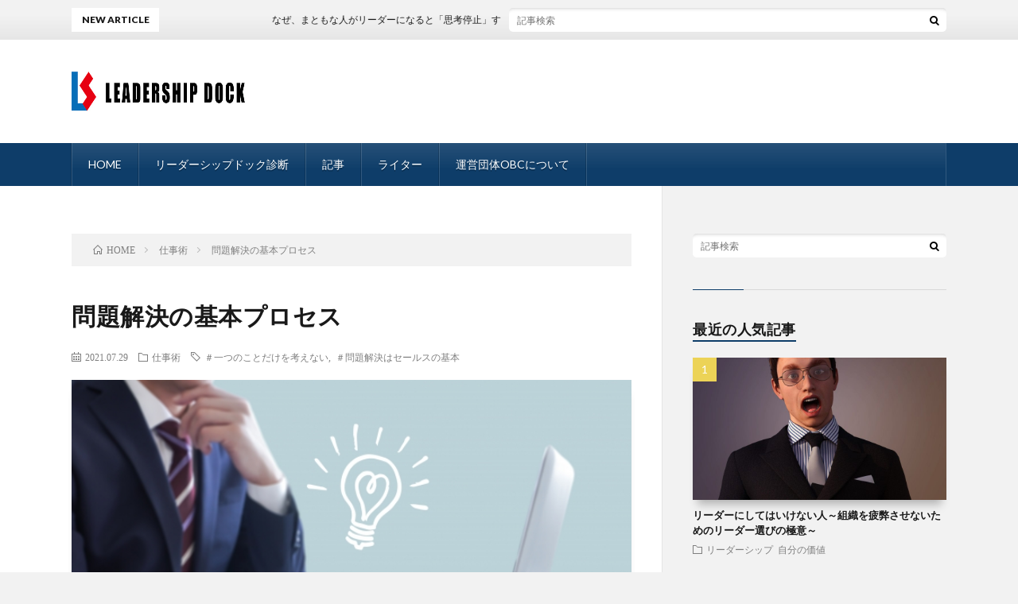

--- FILE ---
content_type: text/html; charset=UTF-8
request_url: https://leadershipdock.net/post-3406/
body_size: 14795
content:
<!DOCTYPE html>
<html lang="ja" prefix="og: http://ogp.me/ns#">
<head prefix="og: http://ogp.me/ns# fb: http://ogp.me/ns/fb# article: http://ogp.me/ns/article#">
<meta charset="UTF-8">
<title>問題解決の基本プロセス │ リーダーシップドック</title>
<meta name='robots' content='max-image-preview:large' />
	<style>img:is([sizes="auto" i], [sizes^="auto," i]) { contain-intrinsic-size: 3000px 1500px }</style>
	<link rel='stylesheet' id='wp-block-library-css' href='https://leadershipdock.net/wp-includes/css/dist/block-library/style.min.css?ver=6.8.3' type='text/css' media='all' />
<style id='classic-theme-styles-inline-css' type='text/css'>
/*! This file is auto-generated */
.wp-block-button__link{color:#fff;background-color:#32373c;border-radius:9999px;box-shadow:none;text-decoration:none;padding:calc(.667em + 2px) calc(1.333em + 2px);font-size:1.125em}.wp-block-file__button{background:#32373c;color:#fff;text-decoration:none}
</style>
<style id='global-styles-inline-css' type='text/css'>
:root{--wp--preset--aspect-ratio--square: 1;--wp--preset--aspect-ratio--4-3: 4/3;--wp--preset--aspect-ratio--3-4: 3/4;--wp--preset--aspect-ratio--3-2: 3/2;--wp--preset--aspect-ratio--2-3: 2/3;--wp--preset--aspect-ratio--16-9: 16/9;--wp--preset--aspect-ratio--9-16: 9/16;--wp--preset--color--black: #000000;--wp--preset--color--cyan-bluish-gray: #abb8c3;--wp--preset--color--white: #ffffff;--wp--preset--color--pale-pink: #f78da7;--wp--preset--color--vivid-red: #cf2e2e;--wp--preset--color--luminous-vivid-orange: #ff6900;--wp--preset--color--luminous-vivid-amber: #fcb900;--wp--preset--color--light-green-cyan: #7bdcb5;--wp--preset--color--vivid-green-cyan: #00d084;--wp--preset--color--pale-cyan-blue: #8ed1fc;--wp--preset--color--vivid-cyan-blue: #0693e3;--wp--preset--color--vivid-purple: #9b51e0;--wp--preset--gradient--vivid-cyan-blue-to-vivid-purple: linear-gradient(135deg,rgba(6,147,227,1) 0%,rgb(155,81,224) 100%);--wp--preset--gradient--light-green-cyan-to-vivid-green-cyan: linear-gradient(135deg,rgb(122,220,180) 0%,rgb(0,208,130) 100%);--wp--preset--gradient--luminous-vivid-amber-to-luminous-vivid-orange: linear-gradient(135deg,rgba(252,185,0,1) 0%,rgba(255,105,0,1) 100%);--wp--preset--gradient--luminous-vivid-orange-to-vivid-red: linear-gradient(135deg,rgba(255,105,0,1) 0%,rgb(207,46,46) 100%);--wp--preset--gradient--very-light-gray-to-cyan-bluish-gray: linear-gradient(135deg,rgb(238,238,238) 0%,rgb(169,184,195) 100%);--wp--preset--gradient--cool-to-warm-spectrum: linear-gradient(135deg,rgb(74,234,220) 0%,rgb(151,120,209) 20%,rgb(207,42,186) 40%,rgb(238,44,130) 60%,rgb(251,105,98) 80%,rgb(254,248,76) 100%);--wp--preset--gradient--blush-light-purple: linear-gradient(135deg,rgb(255,206,236) 0%,rgb(152,150,240) 100%);--wp--preset--gradient--blush-bordeaux: linear-gradient(135deg,rgb(254,205,165) 0%,rgb(254,45,45) 50%,rgb(107,0,62) 100%);--wp--preset--gradient--luminous-dusk: linear-gradient(135deg,rgb(255,203,112) 0%,rgb(199,81,192) 50%,rgb(65,88,208) 100%);--wp--preset--gradient--pale-ocean: linear-gradient(135deg,rgb(255,245,203) 0%,rgb(182,227,212) 50%,rgb(51,167,181) 100%);--wp--preset--gradient--electric-grass: linear-gradient(135deg,rgb(202,248,128) 0%,rgb(113,206,126) 100%);--wp--preset--gradient--midnight: linear-gradient(135deg,rgb(2,3,129) 0%,rgb(40,116,252) 100%);--wp--preset--font-size--small: 13px;--wp--preset--font-size--medium: 20px;--wp--preset--font-size--large: 36px;--wp--preset--font-size--x-large: 42px;--wp--preset--spacing--20: 0.44rem;--wp--preset--spacing--30: 0.67rem;--wp--preset--spacing--40: 1rem;--wp--preset--spacing--50: 1.5rem;--wp--preset--spacing--60: 2.25rem;--wp--preset--spacing--70: 3.38rem;--wp--preset--spacing--80: 5.06rem;--wp--preset--shadow--natural: 6px 6px 9px rgba(0, 0, 0, 0.2);--wp--preset--shadow--deep: 12px 12px 50px rgba(0, 0, 0, 0.4);--wp--preset--shadow--sharp: 6px 6px 0px rgba(0, 0, 0, 0.2);--wp--preset--shadow--outlined: 6px 6px 0px -3px rgba(255, 255, 255, 1), 6px 6px rgba(0, 0, 0, 1);--wp--preset--shadow--crisp: 6px 6px 0px rgba(0, 0, 0, 1);}:where(.is-layout-flex){gap: 0.5em;}:where(.is-layout-grid){gap: 0.5em;}body .is-layout-flex{display: flex;}.is-layout-flex{flex-wrap: wrap;align-items: center;}.is-layout-flex > :is(*, div){margin: 0;}body .is-layout-grid{display: grid;}.is-layout-grid > :is(*, div){margin: 0;}:where(.wp-block-columns.is-layout-flex){gap: 2em;}:where(.wp-block-columns.is-layout-grid){gap: 2em;}:where(.wp-block-post-template.is-layout-flex){gap: 1.25em;}:where(.wp-block-post-template.is-layout-grid){gap: 1.25em;}.has-black-color{color: var(--wp--preset--color--black) !important;}.has-cyan-bluish-gray-color{color: var(--wp--preset--color--cyan-bluish-gray) !important;}.has-white-color{color: var(--wp--preset--color--white) !important;}.has-pale-pink-color{color: var(--wp--preset--color--pale-pink) !important;}.has-vivid-red-color{color: var(--wp--preset--color--vivid-red) !important;}.has-luminous-vivid-orange-color{color: var(--wp--preset--color--luminous-vivid-orange) !important;}.has-luminous-vivid-amber-color{color: var(--wp--preset--color--luminous-vivid-amber) !important;}.has-light-green-cyan-color{color: var(--wp--preset--color--light-green-cyan) !important;}.has-vivid-green-cyan-color{color: var(--wp--preset--color--vivid-green-cyan) !important;}.has-pale-cyan-blue-color{color: var(--wp--preset--color--pale-cyan-blue) !important;}.has-vivid-cyan-blue-color{color: var(--wp--preset--color--vivid-cyan-blue) !important;}.has-vivid-purple-color{color: var(--wp--preset--color--vivid-purple) !important;}.has-black-background-color{background-color: var(--wp--preset--color--black) !important;}.has-cyan-bluish-gray-background-color{background-color: var(--wp--preset--color--cyan-bluish-gray) !important;}.has-white-background-color{background-color: var(--wp--preset--color--white) !important;}.has-pale-pink-background-color{background-color: var(--wp--preset--color--pale-pink) !important;}.has-vivid-red-background-color{background-color: var(--wp--preset--color--vivid-red) !important;}.has-luminous-vivid-orange-background-color{background-color: var(--wp--preset--color--luminous-vivid-orange) !important;}.has-luminous-vivid-amber-background-color{background-color: var(--wp--preset--color--luminous-vivid-amber) !important;}.has-light-green-cyan-background-color{background-color: var(--wp--preset--color--light-green-cyan) !important;}.has-vivid-green-cyan-background-color{background-color: var(--wp--preset--color--vivid-green-cyan) !important;}.has-pale-cyan-blue-background-color{background-color: var(--wp--preset--color--pale-cyan-blue) !important;}.has-vivid-cyan-blue-background-color{background-color: var(--wp--preset--color--vivid-cyan-blue) !important;}.has-vivid-purple-background-color{background-color: var(--wp--preset--color--vivid-purple) !important;}.has-black-border-color{border-color: var(--wp--preset--color--black) !important;}.has-cyan-bluish-gray-border-color{border-color: var(--wp--preset--color--cyan-bluish-gray) !important;}.has-white-border-color{border-color: var(--wp--preset--color--white) !important;}.has-pale-pink-border-color{border-color: var(--wp--preset--color--pale-pink) !important;}.has-vivid-red-border-color{border-color: var(--wp--preset--color--vivid-red) !important;}.has-luminous-vivid-orange-border-color{border-color: var(--wp--preset--color--luminous-vivid-orange) !important;}.has-luminous-vivid-amber-border-color{border-color: var(--wp--preset--color--luminous-vivid-amber) !important;}.has-light-green-cyan-border-color{border-color: var(--wp--preset--color--light-green-cyan) !important;}.has-vivid-green-cyan-border-color{border-color: var(--wp--preset--color--vivid-green-cyan) !important;}.has-pale-cyan-blue-border-color{border-color: var(--wp--preset--color--pale-cyan-blue) !important;}.has-vivid-cyan-blue-border-color{border-color: var(--wp--preset--color--vivid-cyan-blue) !important;}.has-vivid-purple-border-color{border-color: var(--wp--preset--color--vivid-purple) !important;}.has-vivid-cyan-blue-to-vivid-purple-gradient-background{background: var(--wp--preset--gradient--vivid-cyan-blue-to-vivid-purple) !important;}.has-light-green-cyan-to-vivid-green-cyan-gradient-background{background: var(--wp--preset--gradient--light-green-cyan-to-vivid-green-cyan) !important;}.has-luminous-vivid-amber-to-luminous-vivid-orange-gradient-background{background: var(--wp--preset--gradient--luminous-vivid-amber-to-luminous-vivid-orange) !important;}.has-luminous-vivid-orange-to-vivid-red-gradient-background{background: var(--wp--preset--gradient--luminous-vivid-orange-to-vivid-red) !important;}.has-very-light-gray-to-cyan-bluish-gray-gradient-background{background: var(--wp--preset--gradient--very-light-gray-to-cyan-bluish-gray) !important;}.has-cool-to-warm-spectrum-gradient-background{background: var(--wp--preset--gradient--cool-to-warm-spectrum) !important;}.has-blush-light-purple-gradient-background{background: var(--wp--preset--gradient--blush-light-purple) !important;}.has-blush-bordeaux-gradient-background{background: var(--wp--preset--gradient--blush-bordeaux) !important;}.has-luminous-dusk-gradient-background{background: var(--wp--preset--gradient--luminous-dusk) !important;}.has-pale-ocean-gradient-background{background: var(--wp--preset--gradient--pale-ocean) !important;}.has-electric-grass-gradient-background{background: var(--wp--preset--gradient--electric-grass) !important;}.has-midnight-gradient-background{background: var(--wp--preset--gradient--midnight) !important;}.has-small-font-size{font-size: var(--wp--preset--font-size--small) !important;}.has-medium-font-size{font-size: var(--wp--preset--font-size--medium) !important;}.has-large-font-size{font-size: var(--wp--preset--font-size--large) !important;}.has-x-large-font-size{font-size: var(--wp--preset--font-size--x-large) !important;}
:where(.wp-block-post-template.is-layout-flex){gap: 1.25em;}:where(.wp-block-post-template.is-layout-grid){gap: 1.25em;}
:where(.wp-block-columns.is-layout-flex){gap: 2em;}:where(.wp-block-columns.is-layout-grid){gap: 2em;}
:root :where(.wp-block-pullquote){font-size: 1.5em;line-height: 1.6;}
</style>
<link rel="https://api.w.org/" href="https://leadershipdock.net/wp-json/" /><link rel="alternate" title="JSON" type="application/json" href="https://leadershipdock.net/wp-json/wp/v2/posts/3406" /><link rel="canonical" href="https://leadershipdock.net/post-3406/" />
<link rel="alternate" title="oEmbed (JSON)" type="application/json+oembed" href="https://leadershipdock.net/wp-json/oembed/1.0/embed?url=https%3A%2F%2Fleadershipdock.net%2Fpost-3406%2F" />
<link rel="alternate" title="oEmbed (XML)" type="text/xml+oembed" href="https://leadershipdock.net/wp-json/oembed/1.0/embed?url=https%3A%2F%2Fleadershipdock.net%2Fpost-3406%2F&#038;format=xml" />
<meta name="generator" content="os-diagnosis-generator" />
<meta name="osdg-id" content="free" />
<link rel="stylesheet" href="https://leadershipdock.net/wp-content/themes/lionblog/style.css">
<link rel="stylesheet" href="https://leadershipdock.net/wp-content/themes/lionblog/css/content.css">
<link rel="stylesheet" href="https://leadershipdock.net/wp-content/themes/lionblog-child/style.css">
<link class="css-async" rel href="https://leadershipdock.net/wp-content/themes/lionblog/css/icon.css">
<link class="css-async" rel href="https://fonts.googleapis.com/css?family=Lato:400,700,900">
<meta http-equiv="X-UA-Compatible" content="IE=edge">
<meta name="viewport" content="width=device-width, initial-scale=1, shrink-to-fit=no">
<link rel="dns-prefetch" href="//www.google.com">
<link rel="dns-prefetch" href="//www.google-analytics.com">
<link rel="dns-prefetch" href="//fonts.googleapis.com">
<link rel="dns-prefetch" href="//fonts.gstatic.com">
<link rel="dns-prefetch" href="//pagead2.googlesyndication.com">
<link rel="dns-prefetch" href="//googleads.g.doubleclick.net">
<link rel="dns-prefetch" href="//www.gstatic.com">
<style>
.content h2{color:#191919;}
.content h2:first-letter{
	font-size:3.2rem;
	padding-bottom:5px;
	border-bottom:3px solid;
	color:#0e3d69;
}
.content h3{
	padding:20px;
	color:#191919;
	border: 1px solid #E5E5E5;
	border-left: 5px solid #0e3d69;
}
</style>
<link rel="icon" href="https://leadershipdock.net/wp-content/uploads/2020/09/cropped-3907799_m-32x32.jpg" sizes="32x32" />
<link rel="icon" href="https://leadershipdock.net/wp-content/uploads/2020/09/cropped-3907799_m-192x192.jpg" sizes="192x192" />
<link rel="apple-touch-icon" href="https://leadershipdock.net/wp-content/uploads/2020/09/cropped-3907799_m-180x180.jpg" />
<meta name="msapplication-TileImage" content="https://leadershipdock.net/wp-content/uploads/2020/09/cropped-3907799_m-270x270.jpg" />
		<style type="text/css" id="wp-custom-css">
			.content ul li:before {
	all: unset;
}

/* html,body{
    width: 100%;
    height: 100%;
    margin: 0;
    padding: 0;
}

.btn{
    display: block;
    width: 300px;
    height: 20px;
    margin: 10px;
    padding: 20px;
    border-radius: 10px;
    -webkit-border-radius: 10px;
    -moz-border-radius: 10px;
    text-decoration: none;
    color: #fff;
    text-align: center;
}

.line{
    background: #09B701;
} */

@media screen and (max-width:768px) {
	span.choose {
    display: block;
}
}

img {height:auto;}		</style>
		<meta name="description" content="チャンスは問題と共にやってくることがあります。仕事をしながら遭遇する諸問題にどのように対処するかを学習し、問題を恐れず一つ一つ解決していきましょう。">
<meta property="og:site_name" content="リーダーシップドック" />
<meta property="og:type" content="article" />
<meta property="og:title" content="問題解決の基本プロセス" />
<meta property="og:description" content="チャンスは問題と共にやってくることがあります。仕事をしながら遭遇する諸問題にどのように対処するかを学習し、問題を恐れず一つ一つ解決していきましょう。" />
<meta property="og:url" content="https://leadershipdock.net/post-3406/" />
<meta property="og:image" content="https://leadershipdock.net/wp-content/uploads/2021/07/4964952_s.jpg" />
<meta name="twitter:card" content="summary_large_image" />
<meta property="fb:app_id" content="1304725393019106" />

<script>
  (function(i,s,o,g,r,a,m){i['GoogleAnalyticsObject']=r;i[r]=i[r]||function(){
  (i[r].q=i[r].q||[]).push(arguments)},i[r].l=1*new Date();a=s.createElement(o),
  m=s.getElementsByTagName(o)[0];a.async=1;a.src=g;m.parentNode.insertBefore(a,m)
  })(window,document,'script','https://www.google-analytics.com/analytics.js','ga');

  ga('create', 'G-MWVC9SLKRT', 'auto');
  ga('send', 'pageview');
</script>

<script async custom-element="amp-ad" src="https://cdn.ampproject.org/v0/amp-ad-0.1.js"></script>	
<!-- Global site tag (gtag.js) - Google Analytics -->
<script async src="https://www.googletagmanager.com/gtag/js?id=G-MWVC9SLKRT"></script>
<script>
  window.dataLayer = window.dataLayer || [];
  function gtag(){dataLayer.push(arguments);}
  gtag('js', new Date());

  gtag('config', 'G-MWVC9SLKRT');
</script>
</head>
<body class="t-light t-navy t-rich">

    
  <!--l-header-->
  <header class="l-header">
    
    <!--l-hMain-->
    <div class="l-hMain">
      <div class="container">
      
        <div class="siteTitle siteTitle-noneAd">
	              <p class="siteTitle__logo"><a class="siteTitle__link" href="https://leadershipdock.net">
          <img src="https://leadershipdock.net/wp-content/uploads/2019/04/logo2-1.jpg" alt="リーダーシップドック" width="580" height="87" >	
          </a></p>	            </div>
      

	          
      
        <nav class="globalNavi">
        <input class="globalNavi__toggle" id="globalNavi__toggle" type="checkbox" value="none">
        <label class="globalNavi__switch" for="globalNavi__toggle"></label>
	    <ul class="globalNavi__list u-txtShdw"><li id="menu-item-304" class="menu-item menu-item-type-custom menu-item-object-custom menu-item-home menu-item-304"><a href="https://leadershipdock.net/">HOME</a></li>
<li id="menu-item-107" class="menu-item menu-item-type-post_type menu-item-object-page menu-item-107"><a href="https://leadershipdock.net/leadership-dock-diagnosis/">リーダーシップドック診断</a></li>
<li id="menu-item-36" class="menu-item menu-item-type-taxonomy menu-item-object-category menu-item-36"><a href="https://leadershipdock.net/%e8%a8%98%e4%ba%8b/">記事</a></li>
<li id="menu-item-3995" class="menu-item menu-item-type-custom menu-item-object-custom menu-item-home menu-item-3995"><a href="http://leadershipdock.net">ライター</a></li>
<li id="menu-item-2203" class="menu-item menu-item-type-post_type menu-item-object-page menu-item-2203"><a href="https://leadershipdock.net/page-2200/">運営団体OBCについて</a></li>
</ul>
	            </nav>
       
      </div>
    </div>
    <!-- /l-hMain -->
    
    
    <!-- l-hExtra -->
		    <div class="l-hExtra">
      <div class="container">
        
        <div class="marquee">
          <div class="marquee__title">NEW ARTICLE</div>
          <div class="marquee__item">
		  		              <a class="marquee__link" href="https://leadershipdock.net/post-6405/">なぜ、まともな人がリーダーになると「思考停止」するのか？~組織を蝕む”空気”の正体~</a>
		  		            </div>
        </div>

        <div class="socialSearch">
                        <div class="searchBox">
        <form class="searchBox__form" method="get" target="_top" action="https://leadershipdock.net/" >
          <input class="searchBox__input" type="text" maxlength="50" name="s" placeholder="記事検索"><button class="searchBox__submit icon-search" type="submit" value="search"> </button>
        </form>
      </div>                
	                    </div>
     
      </div>
    </div>
        <!-- /l-hExtra -->
    
  </header>
  <!--/l-header-->   
  <div class="l-wrapper">
	
    <main class="l-main">
	
	  <div class="breadcrumb" ><div class="container" ><ul class="breadcrumb__list"><li class="breadcrumb__item" itemscope itemtype="http://data-vocabulary.org/Breadcrumb"><a href="https://leadershipdock.net/" itemprop="url"><span class="icon-home" itemprop="title">HOME</span></a></li><li class="breadcrumb__item" itemscope itemtype="http://data-vocabulary.org/Breadcrumb"><a href="https://leadershipdock.net/%e4%bb%95%e4%ba%8b%e8%a1%93/" itemprop="url"><span itemprop="title">仕事術</span></a></li><li class="breadcrumb__item">問題解決の基本プロセス</li></ul></div></div>      
      <article>
      <h1 class="heading heading-primary">問題解決の基本プロセス</h1>
      
      <ul class="dateList dateList-single">
        <li class="dateList__item icon-calendar">2021.07.29</li>        <li class="dateList__item icon-folder"><a href="https://leadershipdock.net/%e4%bb%95%e4%ba%8b%e8%a1%93/" rel="category tag">仕事術</a></li>
        <li class="dateList__item icon-tag"><a href="https://leadershipdock.net/tag/%ef%bc%83%e4%b8%80%e3%81%a4%e3%81%ae%e3%81%93%e3%81%a8%e3%81%a0%e3%81%91%e3%82%92%e8%80%83%e3%81%88%e3%81%aa%e3%81%84/" rel="tag">＃一つのことだけを考えない</a>, <a href="https://leadershipdock.net/tag/%ef%bc%83%e5%95%8f%e9%a1%8c%e8%a7%a3%e6%b1%ba%e3%81%af%e3%82%bb%e3%83%bc%e3%83%ab%e3%82%b9%e3%81%ae%e5%9f%ba%e6%9c%ac/" rel="tag">＃問題解決はセールスの基本</a></li>      </ul>
            <div class="eyecatch eyecatch-single">

        		  <img src="https://leadershipdock.net/wp-content/uploads/2021/07/4964952_s.jpg" alt="問題解決の基本プロセス" width="640" height="453" >
		  		        
      </div>
            
	  

      
      
	  
	        
            
      
	        <section class="content">
	    
<p><strong>ビジネスパーソンの自己研鑽を助けるメディア「リーダーシップドック」、5月から仕事術に関する記事をお届けしています。今回は問題解決の基本プロセスについてです。仕事をしながら遭遇する諸問題にどのように対処するか、基本を確認していきましょう。</strong></p>

		<div class="outline">
		  <span class="outline__title">目次</span>
		  <input class="outline__toggle" id="outline__toggle" type="checkbox" checked>
		  <label class="outline__switch" for="outline__toggle"></label>
		  <ul class="outline__list outline__list-3"><li class="outline__item"><a class="outline__link" href="#outline__1"><span class="outline__number">1.</span> はじめに</a></li><li class="outline__item"><a class="outline__link" href="#outline__2"><span class="outline__number">2.</span> 問題解決のためのステップ</a><ul class="outline__list outline__list-4"><li class="outline__item"><a class="outline__link" href="#outline__2_1"><span class="outline__number">2.1.</span> 問題発見・認識</a></li><li class="outline__item"><a class="outline__link" href="#outline__2_2"><span class="outline__number">2.2.</span> 調査・原因分析</a></li><li class="outline__item"><a class="outline__link" href="#outline__2_3"><span class="outline__number">2.3.</span> 解決策の立案</a></li><li class="outline__item"><a class="outline__link" href="#outline__2_4"><span class="outline__number">2.4.</span> 解決策の実行</a></li><li class="outline__item"><a class="outline__link" href="#outline__2_5"><span class="outline__number">2.5.</span> 確認・振り返り</a></li></ul></li><li class="outline__item"><a class="outline__link" href="#outline__3"><span class="outline__number">3.</span> まとめ</a></li></ul>
		</div><h3 id="outline__1">はじめに</h3>
<p>問題解決能力はあらゆるビジネスパーソンに求められる能力です。営業の仕事をされる方であれば、問題解決能力はソリューション営業の基礎になります。また組織のマネジメントに関わる方であれば、問題解決能力の有無によって組織の明暗が分かれると言っても過言ではありません。</p>
<p>今回は、問題解決への取り組みの基本プロセスをご紹介します。</p>
<h3 id="outline__2">問題解決のためのステップ</h3>
<p>問題解決は、概ね次の5つのステップで進められます。</p>
<p><strong>1）問題発見・認識</strong><br /><strong>2）調査・原因分析</strong><br /><strong>3）解決策の立案</strong><br /><strong>4）解決策の実行</strong><br /><strong>5）確認・振り返り</strong></p>
<h4 id="outline__2_1">問題発見・認識</h4>
<p>問題を問題として認識するところから解決への道のりがスタートします。外部から見た時には問題があるように思えても、当事者が問題を問題として認識することがなければ、問題解決のスタートラインに立つことができません。</p>
<p>さて、問題は次の 3 つに区分することができます。<br />・顕在化した問題<br />・潜在的な問題<br />・あるべき姿とのギャップ(課題)</p>
<p>1つは既に発生している問題です。例えば、納品ミスによって顧客からクレームを受けた等が典型例でしょう。もう1つは将来発生する可能性が高い問題、潜在型の問題とも言えます。そしてもう1つが、将来のあるべき姿と現状の間にあるギャップとしての問題です。この問題を「課題」と表現する場合もあります。</p>
<p>一般的には、既に発生している問題、顕在化した問題だけを問題と認識することが多いですが、潜在的な問題やあるべき姿とのギャップも問題として予見できることが、ビジネスパーソンにとって重要です。</p>
<h4 id="outline__2_2">調査・原因分析</h4>
<p>次に、問題の原因を調査し分析します。</p>
<p>例えば「営業組織の売上が伸び悩んでいる」という問題を発見した場合、「営業担当者の頑張りが足りない」「努力が足りない」等と即座に判断を下す前に、売り上げが伸び悩んでいる原因を多面的に調査し分析する必要があります。「マネジメントが行き届いていない」「担当エリアが広すぎる」「教育が徹底していない」「競合他社の戦術に押されている」等、様々な原因が考えられるでしょう。</p>
<p>また、原因は1つだけとは限らず複合的に絡み合っている場合もありますので、それぞれの原因を整理し問題を取り巻く諸状況も確認した上で、原因の順位付けを行ないます。</p>
<h4 id="outline__2_3">解決策の立案</h4>
<p>2）調査・原因分析で明らかになった問題の原因を詳しく調べた上で、問題を解決するための策を考えます。</p>
<p>解決策は1つだけではなく複数立案することが望ましいでしょう。解決したい問題が1つであっても、そこに至る手段は複数あるという認識を持つことが、問題解決を効果的に進める上で不可欠です。</p>
<p>複数挙げた解決策の中から、効果の大きさや状況を考慮して、相応しい策を選定します。</p>
<p>この際、1つの解決策を選んで実行した場合に生じる他への影響や、起こり得る弊害も検討すべきです。</p>
<p>例えば、「売上が伸び悩んでいる」という問題の原因が「マネジメントが行き届いていない」ことにあると分析した結果、「管理職を増やす」という解決策を考え、実行したとします。その結果「マネジメントが行き届いていない」という問題は解決するかもしれませんが、そのことによって「人件費が上がる」、「会議が増える」等、別の影響や弊害が出る可能性があることも、考えなければなりません。</p>
<p>解決策の立案においても解決策の選定においても、｢1つのことだけを考えて他を考えない｣ことがないよう注意が必要でしょう。</p>
<h4 id="outline__2_4">解決策の実行</h4>
<p>解決策を実行する計画を立て、確実に実行します。</p>
<p>実行に移したら、途中で止めずに完結するまで継続することが大切です。中途半端な実行は、5) の確認・振り返りを困難にします。</p>
<h4 id="outline__2_5">確認・振り返り</h4>
<p>問題解決が進んだかどうか、期待した結果と比較して評価します。</p>
<p>解決しなかった場合、また解決が不十分な場合、その原因を分析し新たな対策を講じます。以上、5つのステップを漏れなく実行することが、問題解決の基本となります。</p>
<h3 id="outline__3">まとめ</h3>
<p>問題解決のための各ステップはどこが手薄でも効果的に問題を解決することが難しくなります。</p>
<p>問題を早く解決しようとして、適当にプロセスを進めてしまうと、後から大きなつけを払うことになります。</p>
<p>問題解決においては、｢一つのことだけを考えて他を考えない｣ことがないよう重々気を付ける必要があるでしょう。</p>
      </section>
	   
		  <div class=post-nav-links align="center">
		  	  </div>
		        <aside>
<ul class="socialList">
<li class="socialList__item"><a class="socialList__link icon-facebook" href="http://www.facebook.com/sharer.php?u=https%3A%2F%2Fleadershipdock.net%2Fpost-3406%2F&amp;t=%E5%95%8F%E9%A1%8C%E8%A7%A3%E6%B1%BA%E3%81%AE%E5%9F%BA%E6%9C%AC%E3%83%97%E3%83%AD%E3%82%BB%E3%82%B9" target="_blank" title="Facebookで共有"></a></li><li class="socialList__item"><a class="socialList__link icon-twitter" href="http://twitter.com/intent/tweet?text=%E5%95%8F%E9%A1%8C%E8%A7%A3%E6%B1%BA%E3%81%AE%E5%9F%BA%E6%9C%AC%E3%83%97%E3%83%AD%E3%82%BB%E3%82%B9&amp;https%3A%2F%2Fleadershipdock.net%2Fpost-3406%2F&amp;url=https%3A%2F%2Fleadershipdock.net%2Fpost-3406%2F" target="_blank" title="Twitterで共有"></a></li><li class="socialList__item"><a class="socialList__link icon-google" href="https://plus.google.com/share?url=https%3A%2F%2Fleadershipdock.net%2Fpost-3406%2F" target="_blank" title="Google+で共有"></a></li><li class="socialList__item"><a class="socialList__link icon-line" href="http://line.naver.jp/R/msg/text/?%E5%95%8F%E9%A1%8C%E8%A7%A3%E6%B1%BA%E3%81%AE%E5%9F%BA%E6%9C%AC%E3%83%97%E3%83%AD%E3%82%BB%E3%82%B9%0D%0Ahttps%3A%2F%2Fleadershipdock.net%2Fpost-3406%2F" target="_blank" title="LINEで送る"></a></li></ul>
</aside>
	        
      
      

	        <ul class="prevNext">
        	      <li class="prevNext__item prevNext__item-prev">
            <div class="prevNext__pop">前の記事</div>
	        <a class="prevNext__imgLink" href="https://leadershipdock.net/post-3384/" title="リーダーが大切にすべきもの 『現場力』">
					      <img src="https://leadershipdock.net/wp-content/uploads/2021/07/4746786_s-150x150.jpg" alt="リーダーが大切にすべきもの 『現場力』" width="150" height="150" >
			  		    	        </a>
	        <h3 class="prevNext__title">
	          <a href="https://leadershipdock.net/post-3384/">リーダーが大切にすべきもの 『現場力』</a>
              <span class="icon-calendar">2021.07.22</span>	        </h3>
	      </li>
                	      <li class="prevNext__item prevNext__item-next">
            <div class="prevNext__pop">次の記事</div>
	        <a class="prevNext__imgLink" href="https://leadershipdock.net/3985/" title="人間関係が劇的に好転する！話の聞くときの3つのポイント">
					      <img src="https://leadershipdock.net/wp-content/uploads/2021/08/22066589_s-150x150.jpg" alt="人間関係が劇的に好転する！話の聞くときの3つのポイント" width="150" height="150" >
			  		    	        </a>
	        <h3 class="prevNext__title">
	          <a href="https://leadershipdock.net/3985/">人間関係が劇的に好転する！話の聞くときの3つのポイント</a>
	          <span class="icon-calendar">2021.08.05</span>	        </h3>
	      </li>
        	  </ul>
       
      
      
	        <aside class="widgetPost widgetPost-bottom"><aside class="widget"><h2 class="heading heading-secondary">運営団体：一般社団法人オンライン・バイブル・カレッジ</h2><a href="https://onlinebs.org"><img width="85" height="85" src="https://leadershipdock.net/wp-content/uploads/2021/01/onlinebslogo-150x150.png" class="image wp-image-2219  attachment-100x85 size-100x85" alt="リーダーシップドック運営団体" style="max-width: 100%; height: auto;" title="運営団体：一般社団法人オンライン・バイブル・カレッジ" decoding="async" loading="lazy" /></a></aside></aside>            
            
      

      	        

	  
	        <aside class="profile">
	    <div class="profile__imgArea">
	      		  <img src="https://secure.gravatar.com/avatar/8b2ec099a79f43ba46864ad2d022d50d8cc3868a6232dab4df514461b7915bb4?s=96&#038;d=mm&#038;r=g" alt="宍戸由希子" width="60" height="60" >
		  	        

	      <ul class="profile__list">
	  	    	      </ul>  
	    </div>
	    <div class="profile__contents">
	      <h2 class="profile__name">Author：宍戸由希子            <span class="btn"><a class="btn__link btn__link-profile" href="https://leadershipdock.net/author/leadershipdock316/">投稿一覧</a></span>
          </h2>
	      	      <div class="profile__description">ビジネスコーチ、キャリア&amp;セールスコーチング専門ファーム経営。特定非営利活動法人セールスキャリア開発機構理事長。
数多くの企業や官公庁を対象に、人材育成、組織開発に関するコンサルティングを行う。キャリア、コーチングに関する書籍、翻訳書、記事多数。述べ講演会・研修受講生数1万5千人超。</div>
	    </div>
	  </aside>
      	  


	  
	        <aside class="related"><h2 class="heading heading-secondary">関連する記事</h2><ul class="related__list">	      <li class="related__item">
	        <a class="related__imgLink" href="https://leadershipdock.net/post-5728/" title="できるリーダーは文章力で決まる！誰にでも伝わる文章テクニック5選">
					      <img src="https://leadershipdock.net/wp-content/uploads/2023/09/27145472_s-1-150x150.jpg" alt="できるリーダーは文章力で決まる！誰にでも伝わる文章テクニック5選" width="150" height="150" >
			  		    	        </a>
	        <h3 class="related__title">
	          <a href="https://leadershipdock.net/post-5728/">できるリーダーは文章力で決まる！誰にでも伝わる文章テクニック5選</a>
              <span class="icon-calendar">2023.09.29</span>	        </h3>
	        <p class="related__contents">ビジネスライティングは、読み手に負担をかけない文章を書くことが重要です。もしリーダーが読み手に負担をかけない文章を書けたら、コミュニケーションが円滑に[…]</p>
	      </li>
	  		      <li class="related__item">
	        <a class="related__imgLink" href="https://leadershipdock.net/post-5760/" title="上司から「OK」をもらえる提案書の書き方【フォーマット公開】">
					      <img src="https://leadershipdock.net/wp-content/uploads/2023/10/4193188_s-150x150.jpg" alt="上司から「OK」をもらえる提案書の書き方【フォーマット公開】" width="150" height="150" >
			  		    	        </a>
	        <h3 class="related__title">
	          <a href="https://leadershipdock.net/post-5760/">上司から「OK」をもらえる提案書の書き方【フォーマット公開】</a>
              <span class="icon-calendar">2023.10.20</span>	        </h3>
	        <p class="related__contents">自分で何か新しい施策を動かしたければ、提案書を書いて上司へ内容を伝えなければなりません。しかし、提案は「通そう」とするとむしろ上手くいかなくなると言い[…]</p>
	      </li>
	  		      <li class="related__item">
	        <a class="related__imgLink" href="https://leadershipdock.net/post-5225/" title="成長する人の傾向から見る、成長に必要な前提とは？">
					      <img src="https://leadershipdock.net/wp-content/uploads/2023/01/Designer-1-150x150.jpg" alt="成長する人の傾向から見る、成長に必要な前提とは？" width="150" height="150" >
			  		    	        </a>
	        <h3 class="related__title">
	          <a href="https://leadershipdock.net/post-5225/">成長する人の傾向から見る、成長に必要な前提とは？</a>
              <span class="icon-calendar">2023.01.26</span>	        </h3>
	        <p class="related__contents">少しアドバイスしただけで芋づる式に成長する人もいれば周囲からアドバイスを得ても中々成長できない人がいます。では、何が違うのでしょうか。成長を目指す全て[…]</p>
	      </li>
	  	</ul></aside>	        	  


	  
	                    	  

	  
	        	        </article>
      
      
    </main>
            <div class="l-sidebar">
	  
	          <aside class="widget">      <div class="searchBox">
        <form class="searchBox__form" method="get" target="_top" action="https://leadershipdock.net/" >
          <input class="searchBox__input" type="text" maxlength="50" name="s" placeholder="記事検索"><button class="searchBox__submit icon-search" type="submit" value="search"> </button>
        </form>
      </div></aside><aside class="widget"><h2 class="heading heading-widget">最近の人気記事</h2>        <ol class="rankListWidget">
          <li class="rankListWidget__item">
                        <div class="eyecatch eyecatch-widget u-txtShdw">
              <a href="https://leadershipdock.net/post-1318/">
			    <img width="890" height="500" src="https://leadershipdock.net/wp-content/uploads/2020/03/emotions-3069783_1920-890x500.jpg" class="attachment-icatch size-icatch wp-post-image" alt="リーダーにしてはいけない人、リーダーになってはいけない人の特徴を解説する記事。" decoding="async" loading="lazy" />              </a>
            </div>
                        <h3 class="rankListWidget__title"><a href="https://leadershipdock.net/post-1318/">リーダーにしてはいけない人～組織を疲弊させないためのリーダー選びの極意～</a></h3>
            <div class="dateList dateList-widget">
                            <span class="dateList__item icon-folder"><a href="https://leadershipdock.net/%e8%a8%98%e4%ba%8b/leadership/" rel="category tag">リーダーシップ</a> <a href="https://leadershipdock.net/%e8%87%aa%e5%88%86%e3%81%ae%e4%be%a1%e5%80%a4/" rel="category tag">自分の価値</a></span>
            </div>
          </li>
          <li class="rankListWidget__item">
                        <div class="eyecatch eyecatch-widget u-txtShdw">
              <a href="https://leadershipdock.net/post-232/">
			    <img width="890" height="500" src="https://leadershipdock.net/wp-content/uploads/2019/05/customer-563967_1920-890x500.jpg" class="attachment-icatch size-icatch wp-post-image" alt="ウェットな人とどう接したら良いか？悩む人向けの記事の写真" decoding="async" loading="lazy" />              </a>
            </div>
                        <h3 class="rankListWidget__title"><a href="https://leadershipdock.net/post-232/">「ウェット」な日本社会で「ドライ」な人がリーダーになる方法</a></h3>
            <div class="dateList dateList-widget">
                            <span class="dateList__item icon-folder"><a href="https://leadershipdock.net/%e8%a8%98%e4%ba%8b/leadership/" rel="category tag">リーダーシップ</a></span>
            </div>
          </li>
          <li class="rankListWidget__item">
                        <div class="eyecatch eyecatch-widget u-txtShdw">
              <a href="https://leadershipdock.net/post-1006/">
			    <img width="890" height="500" src="https://leadershipdock.net/wp-content/uploads/2019/11/16c36332f36974f42ef69a0a54cbcf2b_m-890x500.jpg" class="attachment-icatch size-icatch wp-post-image" alt="" decoding="async" loading="lazy" />              </a>
            </div>
                        <h3 class="rankListWidget__title"><a href="https://leadershipdock.net/post-1006/">仕事へのモチベーションが高い「コーリング(Calling)」タイプとは？</a></h3>
            <div class="dateList dateList-widget">
                            <span class="dateList__item icon-folder"><a href="https://leadershipdock.net/%e8%a8%98%e4%ba%8b/coaching/" rel="category tag">コーチング</a></span>
            </div>
          </li>
          <li class="rankListWidget__item">
                        <div class="eyecatch eyecatch-widget u-txtShdw">
              <a href="https://leadershipdock.net/post-1356/">
			    <img width="890" height="500" src="https://leadershipdock.net/wp-content/uploads/2020/03/social-media-2457842_1920-890x500.png" class="attachment-icatch size-icatch wp-post-image" alt="ウェットな人、ウェットな人間関係、ウェットな人が嫌いという方向けの記事の写真" decoding="async" loading="lazy" />              </a>
            </div>
                        <h3 class="rankListWidget__title"><a href="https://leadershipdock.net/post-1356/">ウェットな職場、ドライな職場どっちが良い？</a></h3>
            <div class="dateList dateList-widget">
                            <span class="dateList__item icon-folder"><a href="https://leadershipdock.net/%e8%a8%98%e4%ba%8b/career/" rel="category tag">キャリア</a></span>
            </div>
          </li>
          <li class="rankListWidget__item">
                        <div class="eyecatch eyecatch-widget u-txtShdw">
              <a href="https://leadershipdock.net/post-4177/">
			    <img width="640" height="427" src="https://leadershipdock.net/wp-content/uploads/2022/03/1414015_s.jpg" class="attachment-icatch size-icatch wp-post-image" alt="指摘や注意に反発してしまう" decoding="async" loading="lazy" />              </a>
            </div>
                        <h3 class="rankListWidget__title"><a href="https://leadershipdock.net/post-4177/">つい指摘や注意に反発してしまう人への処方箋</a></h3>
            <div class="dateList dateList-widget">
                            <span class="dateList__item icon-folder"><a href="https://leadershipdock.net/%e8%a8%98%e4%ba%8b/career/" rel="category tag">キャリア</a> <a href="https://leadershipdock.net/%e8%a8%98%e4%ba%8b/%e7%94%9f%e3%81%8d%e6%96%b9-%e8%a8%98%e4%ba%8b/" rel="category tag">生き方</a></span>
            </div>
          </li>
          <li class="rankListWidget__item">
                        <div class="eyecatch eyecatch-widget u-txtShdw">
              <a href="https://leadershipdock.net/post-2300/">
			    <img width="394" height="295" src="https://leadershipdock.net/wp-content/uploads/2021/01/妬み.jpg" class="attachment-icatch size-icatch wp-post-image" alt="リーダーシップドック　妬み嫉妬への対処法" decoding="async" loading="lazy" />              </a>
            </div>
                        <h3 class="rankListWidget__title"><a href="https://leadershipdock.net/post-2300/">できる人のための「嫉妬への対処法」〜火のないところの煙をスルーする〜</a></h3>
            <div class="dateList dateList-widget">
                            <span class="dateList__item icon-folder"><a href="https://leadershipdock.net/%e3%82%b7%e3%83%aa%e3%83%bc%e3%82%ba%e3%80%8c%e3%81%93%e3%81%93%e3%81%ab%e7%a5%9e%e7%b5%8c%e3%82%92%e4%bd%bf%e3%81%86%e4%ba%ba%e3%81%8c%e9%80%b8%e6%9d%90%e3%81%ab%e3%81%aa%e3%82%8b%e3%80%8d-2/vol-3-%e4%ba%ba%e6%9c%9b%e3%81%a8%e5%bd%b1%e9%9f%bf%e5%8a%9b/" rel="category tag">Vol 3　人望と影響力</a> <a href="https://leadershipdock.net/%e3%82%b7%e3%83%aa%e3%83%bc%e3%82%ba%e3%80%8c%e3%81%93%e3%81%93%e3%81%ab%e7%a5%9e%e7%b5%8c%e3%82%92%e4%bd%bf%e3%81%86%e4%ba%ba%e3%81%8c%e9%80%b8%e6%9d%90%e3%81%ab%e3%81%aa%e3%82%8b%e3%80%8d-2/" rel="category tag">シリーズ「ここに神経を使う人が逸材になる」</a></span>
            </div>
          </li>
          <li class="rankListWidget__item">
                        <div class="eyecatch eyecatch-widget u-txtShdw">
              <a href="https://leadershipdock.net/post-620/">
			    <img width="890" height="500" src="https://leadershipdock.net/wp-content/uploads/2019/06/group-of-people-2876774_1920-890x500.jpg" class="attachment-icatch size-icatch wp-post-image" alt="" decoding="async" loading="lazy" />              </a>
            </div>
                        <h3 class="rankListWidget__title"><a href="https://leadershipdock.net/post-620/">リーダーっぽくないリーダーの武器、‘公平性’の開発の勧め</a></h3>
            <div class="dateList dateList-widget">
                            <span class="dateList__item icon-folder"><a href="https://leadershipdock.net/%e8%a8%98%e4%ba%8b/leadership/" rel="category tag">リーダーシップ</a></span>
            </div>
          </li>
          <li class="rankListWidget__item">
                        <div class="eyecatch eyecatch-widget u-txtShdw">
              <a href="https://leadershipdock.net/post-354/">
			    <img width="890" height="500" src="https://leadershipdock.net/wp-content/uploads/2019/06/balloon-767246_1920-890x500.jpg" class="attachment-icatch size-icatch wp-post-image" alt="" decoding="async" loading="lazy" />              </a>
            </div>
                        <h3 class="rankListWidget__title"><a href="https://leadershipdock.net/post-354/">自己評価を他者評価で決める人への処方箋</a></h3>
            <div class="dateList dateList-widget">
                            <span class="dateList__item icon-folder"><a href="https://leadershipdock.net/%e8%a8%98%e4%ba%8b/communication/" rel="category tag">コミュニケーション</a></span>
            </div>
          </li>
          <li class="rankListWidget__item">
                        <div class="eyecatch eyecatch-widget u-txtShdw">
              <a href="https://leadershipdock.net/post-261/">
			    <img width="890" height="500" src="https://leadershipdock.net/wp-content/uploads/2019/05/business-lady-1584654_1920-890x500.jpg" class="attachment-icatch size-icatch wp-post-image" alt="" decoding="async" loading="lazy" />              </a>
            </div>
                        <h3 class="rankListWidget__title"><a href="https://leadershipdock.net/post-261/">「強引な人」が輝く仕事の選び方</a></h3>
            <div class="dateList dateList-widget">
                            <span class="dateList__item icon-folder"><a href="https://leadershipdock.net/%e8%a8%98%e4%ba%8b/career/" rel="category tag">キャリア</a></span>
            </div>
          </li>
          <li class="rankListWidget__item">
                        <div class="eyecatch eyecatch-widget u-txtShdw">
              <a href="https://leadershipdock.net/post-3626/">
			    <img width="890" height="500" src="https://leadershipdock.net/wp-content/uploads/2021/10/5134947_l-890x500.jpg" class="attachment-icatch size-icatch wp-post-image" alt="リーダーシップドック　人件費が最大のコスト" decoding="async" loading="lazy" />              </a>
            </div>
                        <h3 class="rankListWidget__title"><a href="https://leadershipdock.net/post-3626/">一流のビジネスパーソンが持つ「コスト意識」とは</a></h3>
            <div class="dateList dateList-widget">
                            <span class="dateList__item icon-folder"><a href="https://leadershipdock.net/%e8%a8%98%e4%ba%8b/career/" rel="category tag">キャリア</a> <a href="https://leadershipdock.net/%e4%bb%95%e4%ba%8b%e8%a1%93/" rel="category tag">仕事術</a></span>
            </div>
          </li>
        </ol>
		</aside><aside class="widget"><h2 class="heading heading-widget">カテゴリー</h2>
			<ul>
					<li class="cat-item cat-item-410"><a href="https://leadershipdock.net/%e3%82%b7%e3%83%aa%e3%83%bc%e3%82%ba%e3%80%8c%e3%81%93%e3%81%93%e3%81%ab%e7%a5%9e%e7%b5%8c%e3%82%92%e4%bd%bf%e3%81%86%e4%ba%ba%e3%81%8c%e9%80%b8%e6%9d%90%e3%81%ab%e3%81%aa%e3%82%8b%e3%80%8d-2/vol1%e3%80%80%e8%b2%ac%e4%bb%bb%e5%88%86%e6%8b%85%e3%81%a8%e4%b8%bb%e4%ba%ba%e6%84%8f%e8%ad%98/">Vol 1　責任分担と主人意識</a>
</li>
	<li class="cat-item cat-item-433"><a href="https://leadershipdock.net/%e3%82%b7%e3%83%aa%e3%83%bc%e3%82%ba%e3%80%8c%e3%81%93%e3%81%93%e3%81%ab%e7%a5%9e%e7%b5%8c%e3%82%92%e4%bd%bf%e3%81%86%e4%ba%ba%e3%81%8c%e9%80%b8%e6%9d%90%e3%81%ab%e3%81%aa%e3%82%8b%e3%80%8d-2/vol-2%e3%80%80%e7%9b%ae%e7%9a%84%e6%84%8f%e8%ad%98%e3%81%a8%e5%8a%b9%e6%9e%9c%e6%80%a7/">Vol 2　目的意識と効果性</a>
</li>
	<li class="cat-item cat-item-457"><a href="https://leadershipdock.net/%e3%82%b7%e3%83%aa%e3%83%bc%e3%82%ba%e3%80%8c%e3%81%93%e3%81%93%e3%81%ab%e7%a5%9e%e7%b5%8c%e3%82%92%e4%bd%bf%e3%81%86%e4%ba%ba%e3%81%8c%e9%80%b8%e6%9d%90%e3%81%ab%e3%81%aa%e3%82%8b%e3%80%8d-2/vol-3-%e4%ba%ba%e6%9c%9b%e3%81%a8%e5%bd%b1%e9%9f%bf%e5%8a%9b/">Vol 3　人望と影響力</a>
</li>
	<li class="cat-item cat-item-477"><a href="https://leadershipdock.net/%e3%82%b7%e3%83%aa%e3%83%bc%e3%82%ba%e3%80%8c%e3%81%93%e3%81%93%e3%81%ab%e7%a5%9e%e7%b5%8c%e3%82%92%e4%bd%bf%e3%81%86%e4%ba%ba%e3%81%8c%e9%80%b8%e6%9d%90%e3%81%ab%e3%81%aa%e3%82%8b%e3%80%8d-2/vol-4%e3%80%80%e3%80%8c%e8%a6%b3%e3%80%8d%e3%81%ae%e6%98%af%e6%ad%a3%e3%81%a8%e7%bd%ae%e3%81%8d%e6%8f%9b%e3%81%88/">Vol 4　「観」の是正と置き換え</a>
</li>
	<li class="cat-item cat-item-494"><a href="https://leadershipdock.net/%e3%82%b7%e3%83%aa%e3%83%bc%e3%82%ba%e3%80%8c%e3%81%93%e3%81%93%e3%81%ab%e7%a5%9e%e7%b5%8c%e3%82%92%e4%bd%bf%e3%81%86%e4%ba%ba%e3%81%8c%e9%80%b8%e6%9d%90%e3%81%ab%e3%81%aa%e3%82%8b%e3%80%8d-2/vol-5-%e7%94%a8%e3%81%84%e3%82%89%e3%82%8c%e3%82%8b%e8%87%aa%e5%88%86%e3%81%a5%e3%81%8f%e3%82%8a/">Vol 5 用いられる自分づくり</a>
</li>
	<li class="cat-item cat-item-515"><a href="https://leadershipdock.net/%e3%82%b7%e3%83%aa%e3%83%bc%e3%82%ba%e3%80%8c%e3%81%93%e3%81%93%e3%81%ab%e7%a5%9e%e7%b5%8c%e3%82%92%e4%bd%bf%e3%81%86%e4%ba%ba%e3%81%8c%e9%80%b8%e6%9d%90%e3%81%ab%e3%81%aa%e3%82%8b%e3%80%8d-2/vol-6%e3%80%80%e8%87%aa%e5%b7%b1%e7%90%86%e8%a7%a3%e3%81%a8%e5%bd%b9%e5%89%b2%e3%81%ae%e8%aa%8d%e8%ad%98/">Vol 6　自己理解と役割の認識</a>
</li>
	<li class="cat-item cat-item-538"><a href="https://leadershipdock.net/%e3%82%b7%e3%83%aa%e3%83%bc%e3%82%ba%e3%80%8c%e3%81%93%e3%81%93%e3%81%ab%e7%a5%9e%e7%b5%8c%e3%82%92%e4%bd%bf%e3%81%86%e4%ba%ba%e3%81%8c%e9%80%b8%e6%9d%90%e3%81%ab%e3%81%aa%e3%82%8b%e3%80%8d-2/vol-7%e3%80%80%e3%82%a4%e3%83%8e%e3%83%99%e3%83%bc%e3%82%b7%e3%83%a7%e3%83%b3/">Vol 7　イノベーション</a>
</li>
	<li class="cat-item cat-item-720"><a href="https://leadershipdock.net/kukishihai/">あなたの周りにある空気</a>
</li>
	<li class="cat-item cat-item-5"><a href="https://leadershipdock.net/%e8%a8%98%e4%ba%8b/career/">キャリア</a>
</li>
	<li class="cat-item cat-item-7"><a href="https://leadershipdock.net/%e8%a8%98%e4%ba%8b/communication/">コミュニケーション</a>
</li>
	<li class="cat-item cat-item-6"><a href="https://leadershipdock.net/%e8%a8%98%e4%ba%8b/coaching/">コーチング</a>
</li>
	<li class="cat-item cat-item-409"><a href="https://leadershipdock.net/%e3%82%b7%e3%83%aa%e3%83%bc%e3%82%ba%e3%80%8c%e3%81%93%e3%81%93%e3%81%ab%e7%a5%9e%e7%b5%8c%e3%82%92%e4%bd%bf%e3%81%86%e4%ba%ba%e3%81%8c%e9%80%b8%e6%9d%90%e3%81%ab%e3%81%aa%e3%82%8b%e3%80%8d-2/">シリーズ「ここに神経を使う人が逸材になる」</a>
</li>
	<li class="cat-item cat-item-128"><a href="https://leadershipdock.net/%e8%a8%98%e4%ba%8b/followership/">フォロワーシップ</a>
</li>
	<li class="cat-item cat-item-8"><a href="https://leadershipdock.net/%e8%a8%98%e4%ba%8b/motivation/">モチベーション</a>
</li>
	<li class="cat-item cat-item-10"><a href="https://leadershipdock.net/%e8%a8%98%e4%ba%8b/leadership/">リーダーシップ</a>
</li>
	<li class="cat-item cat-item-702"><a href="https://leadershipdock.net/%e4%b8%80%e6%b5%81%e3%83%8a%e3%83%93/">一流ナビ</a>
</li>
	<li class="cat-item cat-item-553"><a href="https://leadershipdock.net/%e4%bb%95%e4%ba%8b%e8%a1%93/">仕事術</a>
</li>
	<li class="cat-item cat-item-334"><a href="https://leadershipdock.net/%e8%a8%98%e4%ba%8b/%e7%94%9f%e3%81%8d%e6%96%b9-%e8%a8%98%e4%ba%8b/">生き方</a>
</li>
	<li class="cat-item cat-item-9"><a href="https://leadershipdock.net/%e8%a8%98%e4%ba%8b/management/">組織運営</a>
</li>
	<li class="cat-item cat-item-794"><a href="https://leadershipdock.net/%e8%87%aa%e5%88%86%e3%81%ae%e4%be%a1%e5%80%a4/">自分の価値</a>
</li>
			</ul>

			</aside><aside class="widget"><h2 class="heading heading-widget">最近の投稿</h2>            <ol class="imgListWidget">
                              
              <li class="imgListWidget__item">
                                  <a class="imgListWidget__borderBox" href="https://leadershipdock.net/post-6405/" title="なぜ、まともな人がリーダーになると「思考停止」するのか？~組織を蝕む”空気”の正体~"><span>
                                      <img width="150" height="150" src="https://leadershipdock.net/wp-content/uploads/2025/12/33933649_s-150x150.jpg" class="attachment-thumbnail size-thumbnail wp-post-image" alt="" decoding="async" loading="lazy" />                                    </span></a>
                                <h3 class="imgListWidget__title">
                  <a href="https://leadershipdock.net/post-6405/">なぜ、まともな人がリーダーになると「思考停止」するのか？~組織を蝕む”空気”の正体~</a>
                                  </h3>
              </li>
                              
              <li class="imgListWidget__item">
                                  <a class="imgListWidget__borderBox" href="https://leadershipdock.net/7000-2/" title="あなたの「誠実さ」が狙われている。組織の理不尽と搾取から身を守るための処方箋"><span>
                                      <img width="150" height="150" src="https://leadershipdock.net/wp-content/uploads/2025/11/33629859_s-150x150.jpg" class="attachment-thumbnail size-thumbnail wp-post-image" alt="" decoding="async" loading="lazy" />                                    </span></a>
                                <h3 class="imgListWidget__title">
                  <a href="https://leadershipdock.net/7000-2/">あなたの「誠実さ」が狙われている。組織の理不尽と搾取から身を守るための処方箋</a>
                                  </h3>
              </li>
                              
              <li class="imgListWidget__item">
                                  <a class="imgListWidget__borderBox" href="https://leadershipdock.net/post-6355/" title="”いつか起業したい“起業を目指す人がもつべき３つのスキル"><span>
                                      <img width="150" height="150" src="https://leadershipdock.net/wp-content/uploads/2025/03/32078982_s-150x150.jpg" class="attachment-thumbnail size-thumbnail wp-post-image" alt="" decoding="async" loading="lazy" />                                    </span></a>
                                <h3 class="imgListWidget__title">
                  <a href="https://leadershipdock.net/post-6355/">”いつか起業したい“起業を目指す人がもつべき３つのスキル</a>
                                  </h3>
              </li>
                              
              <li class="imgListWidget__item">
                                  <a class="imgListWidget__borderBox" href="https://leadershipdock.net/post-6338/" title="モヤモヤする空気 Vol 1 「それは誤解だ」"><span>
                                      <img width="150" height="150" src="https://leadershipdock.net/wp-content/uploads/2022/11/あなたの周りにある空気ロゴ-150x150.png" class="attachment-thumbnail size-thumbnail wp-post-image" alt="" decoding="async" loading="lazy" />                                    </span></a>
                                <h3 class="imgListWidget__title">
                  <a href="https://leadershipdock.net/post-6338/">モヤモヤする空気 Vol 1 「それは誤解だ」</a>
                                  </h3>
              </li>
                              
              <li class="imgListWidget__item">
                                  <a class="imgListWidget__borderBox" href="https://leadershipdock.net/post-6330/" title="コーチングによって変化できる人、変化できない人"><span>
                                      <img width="150" height="150" src="https://leadershipdock.net/wp-content/uploads/2025/02/Designer-150x150.jpeg" class="attachment-thumbnail size-thumbnail wp-post-image" alt="" decoding="async" loading="lazy" />                                    </span></a>
                                <h3 class="imgListWidget__title">
                  <a href="https://leadershipdock.net/post-6330/">コーチングによって変化できる人、変化できない人</a>
                                  </h3>
              </li>
                          </ol>
            </aside><aside class="widget"><h2 class="heading heading-widget">アーカイブ</h2>
			<ul>
					<li><a href='https://leadershipdock.net/2025/12/'>2025年12月</a></li>
	<li><a href='https://leadershipdock.net/2025/11/'>2025年11月</a></li>
	<li><a href='https://leadershipdock.net/2025/03/'>2025年3月</a></li>
	<li><a href='https://leadershipdock.net/2025/02/'>2025年2月</a></li>
	<li><a href='https://leadershipdock.net/2025/01/'>2025年1月</a></li>
	<li><a href='https://leadershipdock.net/2024/12/'>2024年12月</a></li>
	<li><a href='https://leadershipdock.net/2024/11/'>2024年11月</a></li>
	<li><a href='https://leadershipdock.net/2024/10/'>2024年10月</a></li>
	<li><a href='https://leadershipdock.net/2024/09/'>2024年9月</a></li>
	<li><a href='https://leadershipdock.net/2024/08/'>2024年8月</a></li>
	<li><a href='https://leadershipdock.net/2024/07/'>2024年7月</a></li>
	<li><a href='https://leadershipdock.net/2024/06/'>2024年6月</a></li>
	<li><a href='https://leadershipdock.net/2024/05/'>2024年5月</a></li>
	<li><a href='https://leadershipdock.net/2024/04/'>2024年4月</a></li>
	<li><a href='https://leadershipdock.net/2024/03/'>2024年3月</a></li>
	<li><a href='https://leadershipdock.net/2024/02/'>2024年2月</a></li>
	<li><a href='https://leadershipdock.net/2024/01/'>2024年1月</a></li>
	<li><a href='https://leadershipdock.net/2023/12/'>2023年12月</a></li>
	<li><a href='https://leadershipdock.net/2023/11/'>2023年11月</a></li>
	<li><a href='https://leadershipdock.net/2023/10/'>2023年10月</a></li>
	<li><a href='https://leadershipdock.net/2023/09/'>2023年9月</a></li>
	<li><a href='https://leadershipdock.net/2023/08/'>2023年8月</a></li>
	<li><a href='https://leadershipdock.net/2023/07/'>2023年7月</a></li>
	<li><a href='https://leadershipdock.net/2023/06/'>2023年6月</a></li>
	<li><a href='https://leadershipdock.net/2023/05/'>2023年5月</a></li>
	<li><a href='https://leadershipdock.net/2023/04/'>2023年4月</a></li>
	<li><a href='https://leadershipdock.net/2023/03/'>2023年3月</a></li>
	<li><a href='https://leadershipdock.net/2023/02/'>2023年2月</a></li>
	<li><a href='https://leadershipdock.net/2023/01/'>2023年1月</a></li>
	<li><a href='https://leadershipdock.net/2022/12/'>2022年12月</a></li>
	<li><a href='https://leadershipdock.net/2022/11/'>2022年11月</a></li>
	<li><a href='https://leadershipdock.net/2022/10/'>2022年10月</a></li>
	<li><a href='https://leadershipdock.net/2022/09/'>2022年9月</a></li>
	<li><a href='https://leadershipdock.net/2022/08/'>2022年8月</a></li>
	<li><a href='https://leadershipdock.net/2022/07/'>2022年7月</a></li>
	<li><a href='https://leadershipdock.net/2022/06/'>2022年6月</a></li>
	<li><a href='https://leadershipdock.net/2022/05/'>2022年5月</a></li>
	<li><a href='https://leadershipdock.net/2022/04/'>2022年4月</a></li>
	<li><a href='https://leadershipdock.net/2022/03/'>2022年3月</a></li>
	<li><a href='https://leadershipdock.net/2022/02/'>2022年2月</a></li>
	<li><a href='https://leadershipdock.net/2022/01/'>2022年1月</a></li>
	<li><a href='https://leadershipdock.net/2021/12/'>2021年12月</a></li>
	<li><a href='https://leadershipdock.net/2021/11/'>2021年11月</a></li>
	<li><a href='https://leadershipdock.net/2021/10/'>2021年10月</a></li>
	<li><a href='https://leadershipdock.net/2021/09/'>2021年9月</a></li>
	<li><a href='https://leadershipdock.net/2021/08/'>2021年8月</a></li>
	<li><a href='https://leadershipdock.net/2021/07/'>2021年7月</a></li>
	<li><a href='https://leadershipdock.net/2021/06/'>2021年6月</a></li>
	<li><a href='https://leadershipdock.net/2021/05/'>2021年5月</a></li>
	<li><a href='https://leadershipdock.net/2021/04/'>2021年4月</a></li>
	<li><a href='https://leadershipdock.net/2021/03/'>2021年3月</a></li>
	<li><a href='https://leadershipdock.net/2021/02/'>2021年2月</a></li>
	<li><a href='https://leadershipdock.net/2021/01/'>2021年1月</a></li>
	<li><a href='https://leadershipdock.net/2020/12/'>2020年12月</a></li>
	<li><a href='https://leadershipdock.net/2020/11/'>2020年11月</a></li>
	<li><a href='https://leadershipdock.net/2020/10/'>2020年10月</a></li>
	<li><a href='https://leadershipdock.net/2020/09/'>2020年9月</a></li>
	<li><a href='https://leadershipdock.net/2020/08/'>2020年8月</a></li>
	<li><a href='https://leadershipdock.net/2020/07/'>2020年7月</a></li>
	<li><a href='https://leadershipdock.net/2020/06/'>2020年6月</a></li>
	<li><a href='https://leadershipdock.net/2020/05/'>2020年5月</a></li>
	<li><a href='https://leadershipdock.net/2020/04/'>2020年4月</a></li>
	<li><a href='https://leadershipdock.net/2020/03/'>2020年3月</a></li>
	<li><a href='https://leadershipdock.net/2020/02/'>2020年2月</a></li>
	<li><a href='https://leadershipdock.net/2020/01/'>2020年1月</a></li>
	<li><a href='https://leadershipdock.net/2019/12/'>2019年12月</a></li>
	<li><a href='https://leadershipdock.net/2019/11/'>2019年11月</a></li>
	<li><a href='https://leadershipdock.net/2019/10/'>2019年10月</a></li>
	<li><a href='https://leadershipdock.net/2019/09/'>2019年9月</a></li>
	<li><a href='https://leadershipdock.net/2019/08/'>2019年8月</a></li>
	<li><a href='https://leadershipdock.net/2019/07/'>2019年7月</a></li>
	<li><a href='https://leadershipdock.net/2019/06/'>2019年6月</a></li>
	<li><a href='https://leadershipdock.net/2019/05/'>2019年5月</a></li>
			</ul>

			</aside>	  	  
	      
    </div>

        
    
  </div>
  <script type="application/ld+json">
  {
  "@context": "http://schema.org",
  "@type": "BlogPosting",
  "mainEntityOfPage":{
	  "@type": "WebPage",
	  "@id": "https://leadershipdock.net/post-3406/"
  },
  "headline": "問題解決の基本プロセス",
  "image": {
	  "@type": "ImageObject",
	  "url": "https://leadershipdock.net/wp-content/uploads/2021/07/4964952_s.jpg",
	  "height": "453",
	  "width": "640"
	    },
  "datePublished": "2021-07-29T10:24:19+0900",
  "dateModified": "2021-07-29T10:32:37+0900",
  "author": {
	  "@type": "Person",
	  "name": "宍戸由希子"
  },
  "publisher": {
	  "@type": "Organization",
	  "name": "リーダーシップドック",
	  "logo": {
		  "@type": "ImageObject",
		  		    		    "url": "https://leadershipdock.net/wp-content/uploads/2019/04/logo2-1.jpg",
		    "width": "580",
		    "height":"87"
		    		  	  }
  },
  "description": "チャンスは問題と共にやってくることがあります。仕事をしながら遭遇する諸問題にどのように対処するかを学習し、問題を恐れず一つ一つ解決していきましょう。"
  }
  </script>
    <!--l-footer-->
  <footer class="l-footer">
    <div class="container">
      <div class="pagetop u-txtShdw"><a class="pagetop__link" href="#top">Back to Top</a></div>

                        <ul class="socialEffect">
		              <li class="socialEffect__icon"><a class="socialEffect__link icon-twitter" href="https://twitter.com/leadershipdock"></a></li>
		            </ul>
        
         
      <nav class="footerNavi">
	  	  <ul class="footerNavi__list u-txtShdw"><li id="menu-item-106" class="menu-item menu-item-type-post_type menu-item-object-page menu-item-106"><a href="https://leadershipdock.net/leadership-dock-diagnosis/">リーダーシップドック診断</a></li>
<li id="menu-item-41" class="menu-item menu-item-type-taxonomy menu-item-object-category menu-item-41"><a href="https://leadershipdock.net/%e8%a8%98%e4%ba%8b/">記事</a></li>
<li id="menu-item-37" class="menu-item menu-item-type-post_type menu-item-object-page menu-item-37"><a href="https://leadershipdock.net/?page_id=27">ライター</a></li>
<li id="menu-item-39" class="menu-item menu-item-type-post_type menu-item-object-page menu-item-privacy-policy menu-item-39"><a rel="privacy-policy" href="https://leadershipdock.net/privacy/">個人情報保護方針</a></li>
<li id="menu-item-2205" class="menu-item menu-item-type-post_type menu-item-object-page menu-item-2205"><a href="https://leadershipdock.net/page-2200/">運営団体OBCについて</a></li>
</ul>	        </nav>

      <div class="copyright">
              © Copyright 2026 <a class="copyright__link" href="https://leadershipdock.net">リーダーシップドック</a>.
            
	    <span class="copyright__info u-none">
		  リーダーシップドック by <a class="copyright__link" href="http://fit-jp.com/" target="_blank">FIT-Web Create</a>. Powered by <a class="copyright__link" href="https://wordpress.org/" target="_blank">WordPress</a>.
        </span>
      
      </div>
      

    </div>     
  </footer>
  <!-- /l-footer -->

      <script type="speculationrules">
{"prefetch":[{"source":"document","where":{"and":[{"href_matches":"\/*"},{"not":{"href_matches":["\/wp-*.php","\/wp-admin\/*","\/wp-content\/uploads\/*","\/wp-content\/*","\/wp-content\/plugins\/*","\/wp-content\/themes\/lionblog-child\/*","\/wp-content\/themes\/lionblog\/*","\/*\\?(.+)"]}},{"not":{"selector_matches":"a[rel~=\"nofollow\"]"}},{"not":{"selector_matches":".no-prefetch, .no-prefetch a"}}]},"eagerness":"conservative"}]}
</script>
<script type="text/javascript" src="https://leadershipdock.net/wp-includes/js/comment-reply.min.js?ver=6.8.3" id="comment-reply-js" async="async" data-wp-strategy="async"></script>
<script>Array.prototype.forEach.call(document.getElementsByClassName("css-async"), function(e){e.rel = "stylesheet"});</script>
  

</body>
</html>